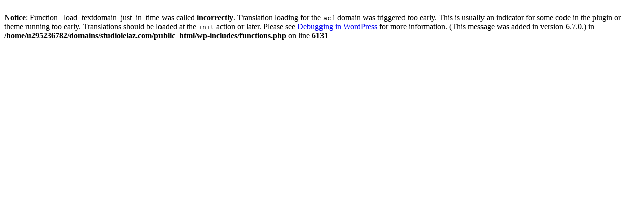

--- FILE ---
content_type: text/html; charset=UTF-8
request_url: https://studiolelaz.com/hello/
body_size: 290
content:
<br />
<b>Notice</b>:  Function _load_textdomain_just_in_time was called <strong>incorrectly</strong>. Translation loading for the <code>acf</code> domain was triggered too early. This is usually an indicator for some code in the plugin or theme running too early. Translations should be loaded at the <code>init</code> action or later. Please see <a href="https://developer.wordpress.org/advanced-administration/debug/debug-wordpress/">Debugging in WordPress</a> for more information. (This message was added in version 6.7.0.) in <b>/home/u295236782/domains/studiolelaz.com/public_html/wp-includes/functions.php</b> on line <b>6131</b><br />
